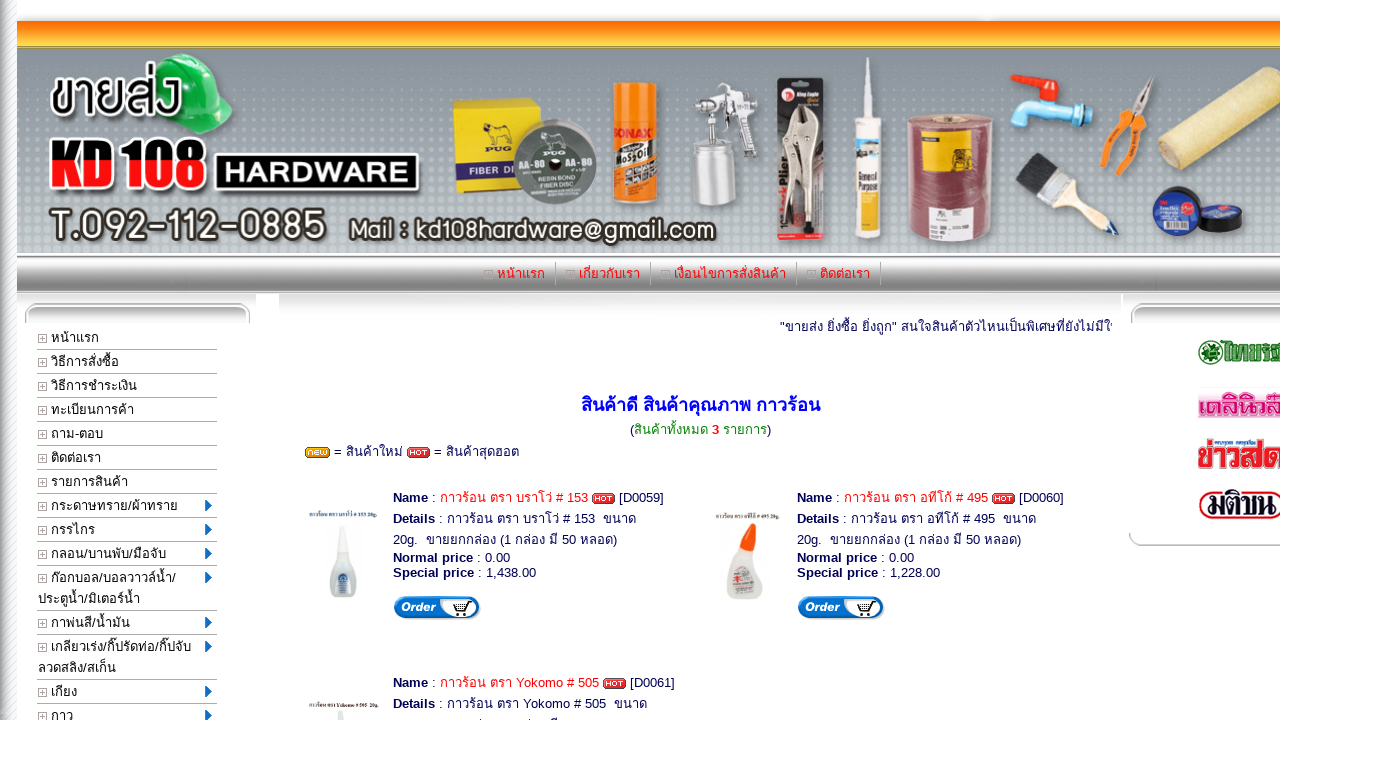

--- FILE ---
content_type: text/html; charset=tis-620
request_url: http://www.kd108hardware.com/modules.php?name=easyShop&file=indexprod&No=88
body_size: 6782
content:
<!DOCTYPE HTML>
 
<html>
<head>
<TITLE>KD108 hardware ขายส่งอุปกรณ์ก่อสร้าง  ราคาถูก  จัดส่งทั่วประเทศ ใส่ชื่อบทความ </TITLE>

<META HTTP-EQUIV="Content-Type" CONTENT="text/html; charset=tis-620">
<META NAME="RESOURCE-TYPE" CONTENT="DOCUMENT">
<META NAME="DISTRIBUTION" CONTENT="GLOBAL">
<META NAME="AUTHOR" CONTENT="www.kd108hardware.com">
<META NAME="COPYRIGHT" CONTENT="Copyright (c) 2006 by Your Name">
<META NAME="KEYWORDS" CONTENT="kd108, kd108hardware.com, ฮาร์ดแวร์, ขายส่ง, ขายส่ง อุปกรณ์ก่อสร้าง ถูก ">
<META NAME="DESCRIPTION" CONTENT="ขายส่งสินค้าฮาร์ดแวร์ เหมาะสำหรับร้านค้า ไซด์งาน ต่างๆ">
<META NAME="ROBOTS" CONTENT="INDEX, FOLLOW">
<META NAME="REVISIT-AFTER" CONTENT="1 DAYS">
<META NAME="RATING" CONTENT="GENERAL">
<link href="/images/favicon.ico" rel="favicon" /><link href="/images/favicon.ico" rel="shortcut icon"><script type="text/javascript" src="js/jquery/jquery-1.7.2.min.js"></script>
<script type="text/javascript" src="js/jquery/jquery.cookie.js"></script>
<script type="text/javascript" src="js/jquery/jquery-ui-1.8.19.min.js"></script>
<script type="text/javascript" src="js/jquery/jquery.validate.js"></script>

<link  href='css/mytheme/mytheme.css' rel='stylesheet' type='text/css'>

<link rel="stylesheet" href="css/validate.css" type="text/css" media="screen" />
<script type="text/javascript" src="js/jquery/tblthemes.js"></script>

<link rel="stylesheet" href="css/slimbox2.css" type="text/css" media="screen" />
<script type="text/javascript" src="js/jquery/slimbox2.js"></script>

<script src='js/menu/jquery.treeview.js' type='text/javascript'></script>
<link rel='stylesheet' href='css/menu/jquery.treeview.css'/>
<script type='text/javascript' src='js/menu/ddsmoothmenu.js'></script>




<style type='text/css'>P {FONT-FAMILY: Microsoft Sans Serif, Microsoft Sans Serif,Verdana,Helvetica;}
TD, TH, .BOD {FONT-FAMILY: Microsoft Sans Serif, Microsoft Sans Serif,Verdana,Helvetica; FONT-SIZE: 13px}
BODY		{FONT-FAMILY: Microsoft Sans Serif, Microsoft Sans Serif,Verdana,Helvetica; FONT-SIZE: 13px;;margin: 0px;}
TBODY		{FONT-FAMILY: Microsoft Sans Serif, Microsoft Sans Serif,Verdana,Helvetica; FONT-SIZE: 13px}
DIV	{FONT-FAMILY: Microsoft Sans Serif, Microsoft Sans Serif,Verdana,Helvetica; FONT-SIZE: 13px}
INPUT		{FONT-FAMILY: Microsoft Sans Serif, Microsoft Sans Serif,Verdana,Helvetica; FONT-SIZE: 13px}
TEXTAREA	{FONT-FAMILY: Microsoft Sans Serif, Microsoft Sans Serif,Verdana,Helvetica; FONT-SIZE: 13px}
body {scrollbar-face-color: #FFFF99;}img{vertical-align:middle}A:hover { color: #810000;}</style>




</head>

<body   bgcolor='#FFFFFF' text="#000056" link="#FF0000" vlink="#560000" alink="#810000";'>
<TABLE cellSpacing=0 cellPadding=0 width=1358 height=883><TBODY><TR><TD vAlign=top><TABLE cellSpacing=0 cellPadding=0 width=17 background=http://server.tht.in/thtimages/template/TGaneral/G2/bgb2.gif height=880><TBODY><TR><TD style="BACKGROUND-IMAGE: url(http://server.tht.in/thtimages/template/TGaneral/G2/business_07-1.png); BACKGROUND-COLOR: transparent; BACKGROUND-REPEAT: repeat-y" vAlign=top><BR></TD></TR></TBODY></TABLE></TD><TD vAlign=top><TABLE cellSpacing=0 cellPadding=0 width="100%"><TBODY><TR><TD height=46 vAlign=bottom><TABLE cellSpacing=0 cellPadding=0 width=1314 height=48><TBODY><TR><TD style="BACKGROUND-IMAGE: url(http://server.tht.in/thtimages/template/TGaneral/G2/business_02.png); BACKGROUND-COLOR: transparent; BACKGROUND-REPEAT: repeat-x; BACKGROUND-POSITION: left bottom; HEIGHT: 46px" height=46 vAlign=bottom><BR></TD></TR></TBODY></TABLE></TD></TR><TR><TD vAlign=top><IMG src="http://kd108hardware.com/images/Head12.jpg" width=1316 height=205></TD></TR><TR><TD vAlign=top><TABLE cellSpacing=0 cellPadding=0 width=1320 height=41><TBODY><TR><TD style="BACKGROUND-IMAGE: url(http://server.tht.in/thtimages/template/TGaneral/G2/business_06.png); BACKGROUND-COLOR: transparent; BACKGROUND-REPEAT: repeat-x; BACKGROUND-POSITION: left bottom; HEIGHT: 39px" bgColor=transparent height=39 vAlign=center align=middle>
<link rel="stylesheet" type="text/css" media="all" href="css/menu/side.php?dty=5&dm=cmenuTOP&mpara=180|a|2|a||a||a|1|a||a||a|images/icon/bullet1.gif|a||a||a|bfbfbf|a||a||a|E4E4E4|a||a|E4E4E4|a|ACACAC|a|13" />
<link rel="stylesheet" type="text/css" media="all" href="css/menu/top.php?dty=5&dm=cmenuTOP&mpara=180|a|2|a||a||a|1|a||a||a|images/icon/bullet1.gif|a||a||a|bfbfbf|a||a||a|E4E4E4|a||a|E4E4E4|a|ACACAC|a|13" />
<script type="text/javascript">ddsmoothmenu.init({mainmenuid: "cmenuTOPh",orientation: 'h',classname: 'dmcmenuTOP',contentsource: "markup"})</script>
<table><tr><td><div  id='cmenuTOPh' class='dmcmenuTOP'><ul><li><A  HREF="index.html" ><IMG SRC="images/icon/bullet1.gif" border=0 align="absMiddle"> หน้าแรก</A></li><li><A  HREF="เกี่ยวกับเรา01.html" ><IMG SRC="images/icon/bullet1.gif" border=0 align="absMiddle"> เกี่ยวกับเรา</A></li><li><A  HREF="วิธีสั่งสินค้า.html" ><IMG SRC="images/icon/bullet1.gif" border=0 align="absMiddle"> เงื่อนไขการสั่งสินค้า</A></li><li><A  HREF="modules.php?name=Autocontact" ><IMG SRC="images/icon/bullet1.gif" border=0 align="absMiddle"> ติดต่อเรา</A></li></ul></div></td></tr></table></TD></TR></TBODY></TABLE></TD></TR><TR><TD vAlign=top align=left><TABLE border=0 cellSpacing=0 cellPadding=0 width=1321 height=385><TBODY><TR><TD vAlign=top width=239><TABLE style="WIDTH: 195px; HEIGHT: 116px" border=0 cellSpacing=0 cellPadding=0 width=195><TBODY><TR><TD height=29 colSpan=3><TABLE border=0 cellSpacing=0 cellPadding=0 width=239><TBODY><TR><TD style="BACKGROUND-IMAGE: url(http://server.tht.in/thtimages/template/TGaneral/G2/business_07.png); BACKGROUND-COLOR: transparent; BACKGROUND-REPEAT: no-repeat; BACKGROUND-POSITION: 50% bottom; HEIGHT: 29px" height=29 colSpan=3><BR></TD></TR></TBODY></TABLE></TD></TR><TR><TD width=17><BR></TD><TD><TABLE border=0 cellSpacing=0 cellPadding=3 width=230 height=25><TBODY><TR><TD align=left>
<link rel="stylesheet" type="text/css" media="all" href="css/menu/side.php?dty=5&dm=cmenu002&mpara=180|a|1|a|left|a||a|1|a|left|a|Tahoma,Microsoft Sans Serif|a|images/icon/bullet1.gif|a|000000|a||a|bfbfbf|a||a||a|E4E4E4|a||a|E4E4E4|a|ACACAC|a|13" />
<link rel="stylesheet" type="text/css" media="all" href="css/menu/top.php?dty=5&dm=cmenu002&mpara=180|a|1|a|left|a||a|1|a|left|a|Tahoma,Microsoft Sans Serif|a|images/icon/bullet1.gif|a|000000|a||a|bfbfbf|a||a||a|E4E4E4|a||a|E4E4E4|a|ACACAC|a|13" />
<script type="text/javascript">ddsmoothmenu.init({mainmenuid: "cmenu002v",orientation: 'v',classname: 'dmcmenu002-v',contentsource: "markup"})</script>
<div id='cmenu002v' class='dmcmenu002-v'><ul><li><A  HREF="index.html" ><IMG SRC="images/icon/bullet1.gif" border=0 align="absMiddle"> หน้าแรก</A></li><li><A  HREF="วิธีสั่งสินค้า.html" ><IMG SRC="images/icon/bullet1.gif" border=0 align="absMiddle"> วิธีการสั่งซื้อ</A></li><li><A  HREF="วิธีชำระเงินหน้าหลัก.html" ><IMG SRC="images/icon/bullet1.gif" border=0 align="absMiddle"> วิธีการชำระเงิน</A></li><li><A  HREF="ทะเบียนการค้า.html" ><IMG SRC="images/icon/bullet1.gif" border=0 align="absMiddle"> ทะเบียนการค้า</A></li><li><A  HREF="modules.php?name=Autofaq" ><IMG SRC="images/icon/bullet1.gif" border=0 align="absMiddle"> ถาม-ตอบ</A></li><li><A  HREF="modules.php?name=Autocontact" ><IMG SRC="images/icon/bullet1.gif" border=0 align="absMiddle"> ติดต่อเรา</A></li><li><A  HREF="" ><IMG SRC="images/icon/bullet1.gif" border=0 align="absMiddle"> รายการสินค้า</A></li><li><A  HREF="" ><IMG SRC="images/icon/bullet1.gif" border=0 align="absMiddle"> กระดาษทราย/ผ้าทราย</A><ul><li><A  HREF="modules.php?name=easyShop&amp;file=indexprod&amp;manquery=&amp;No=1&amp;sortby=qname&amp;sorttype=asc&amp;page=1" ><IMG SRC="images/icon/bullet1.gif" border=0 align="absMiddle"> กระดาษทรายทรงกลม</A></li><li><A  HREF="modules.php?name=easyShop&amp;file=indexprod&amp;No=2" ><IMG SRC="images/icon/bullet1.gif" border=0 align="absMiddle"> กระดาษทรายม้วน</A></li><li><A  HREF="modules.php?name=easyShop&amp;file=indexprod&amp;No=3" ><IMG SRC="images/icon/bullet1.gif" border=0 align="absMiddle"> กระดาษทรายขัดไม้</A></li><li><A  HREF="modules.php?name=easyShop&amp;file=indexprod&amp;manquery=&amp;No=4&amp;sortby=qname&amp;sorttype=asc&amp;page=1" ><IMG SRC="images/icon/bullet1.gif" border=0 align="absMiddle"> กระดาษทรายขัดน้ำ</A></li><li><A  HREF="modules.php?name=easyShop&amp;file=indexprod&amp;manquery=&amp;No=5&amp;sortby=qname&amp;sorttype=asc&amp;page=1" ><IMG SRC="images/icon/bullet1.gif" border=0 align="absMiddle"> กระดาษทรายสบู่</A></li><li><A  HREF="modules.php?name=easyShop&amp;file=indexprod&amp;No=61" ><IMG SRC="images/icon/bullet1.gif" border=0 align="absMiddle"> ผ้าทรายแผ่น/ผ้าทรายม้วน</A></li><li><A  HREF="modules.php?name=easyShop&amp;file=indexprod&amp;No=62" ><IMG SRC="images/icon/bullet1.gif" border=0 align="absMiddle"> ผ้าทรายสายพาน</A></li></ul></li><li><A  HREF="" ><IMG SRC="images/icon/bullet1.gif" border=0 align="absMiddle"> กรรไกร</A><ul><li><A  HREF="modules.php?name=easyShop&amp;file=indexprod&amp;No=66" ><IMG SRC="images/icon/bullet1.gif" border=0 align="absMiddle"> กรรไกรตัดเหล็กเส้น/เหล็กแผ่น</A></li><li><A  HREF="modules.php?name=easyShop&amp;file=indexprod&amp;No=67" ><IMG SRC="images/icon/bullet1.gif" border=0 align="absMiddle"> กรรไกรตัดสังกะสี/ตัดสายเคเบิ้ล</A></li><li><A  HREF="modules.php?name=easyShop&amp;file=indexprod&amp;No=68" ><IMG SRC="images/icon/bullet1.gif" border=0 align="absMiddle"> กรรไกรเอนกประสงค์/ตัดผ้า</A></li><li><A  HREF="modules.php?name=easyShop&amp;file=indexprod&amp;No=69" ><IMG SRC="images/icon/bullet1.gif" border=0 align="absMiddle"> กรรไกรตัดหญ้า/ตัดกิ่ง/กระตุกกิ่ง</A></li><li><A  HREF="modules.php?name=easyShop&amp;file=indexprod&amp;No=70" ><IMG SRC="images/icon/bullet1.gif" border=0 align="absMiddle"> กรรไกรตัดท่อ</A></li></ul></li><li><A  HREF="" ><IMG SRC="images/icon/bullet1.gif" border=0 align="absMiddle"> กลอน/บานพับ/มือจับ</A><ul><li><A  HREF="modules.php?name=easyShop&amp;file=indexprod&amp;No=51" ><IMG SRC="images/icon/bullet1.gif" border=0 align="absMiddle"> กลอน</A></li><li><A  HREF="modules.php?name=easyShop&amp;file=indexprod&amp;No=53" ><IMG SRC="images/icon/bullet1.gif" border=0 align="absMiddle"> ขอสับ/กันชน/สายยู</A></li><li><A  HREF="modules.php?name=easyShop&amp;file=indexprod&amp;No=52" ><IMG SRC="images/icon/bullet1.gif" border=0 align="absMiddle"> บานพับประตู</A></li><li><A  HREF="modules.php?name=easyShop&amp;file=indexprod&amp;No=54" ><IMG SRC="images/icon/bullet1.gif" border=0 align="absMiddle"> มือจับ/มือหมุน</A></li></ul></li><li><A  HREF="" ><IMG SRC="images/icon/bullet1.gif" border=0 align="absMiddle"> ก๊อกบอล/บอลวาวล์น้ำ/ประตูน้ำ/มิเตอร์น้ำ</A><ul><li><A  HREF="modules.php?name=easyShop&amp;file=indexprod&amp;No=6" ><IMG SRC="images/icon/bullet1.gif" border=0 align="absMiddle"> ก๊อกบอล</A></li><li><A  HREF="modules.php?name=easyShop&amp;file=indexprod&amp;No=107" ><IMG SRC="images/icon/bullet1.gif" border=0 align="absMiddle"> ก๊อกทองเหลือง</A></li><li><A  HREF="modules.php?name=easyShop&amp;file=indexprod&amp;No=7" ><IMG SRC="images/icon/bullet1.gif" border=0 align="absMiddle"> บอลวาวล์น้ำทองเหลือง</A></li><li><A  HREF="modules.php?name=easyShop&amp;file=indexprod&amp;No=87" ><IMG SRC="images/icon/bullet1.gif" border=0 align="absMiddle"> บอลวาวล์น้ำ PVC</A></li><li><A  HREF="modules.php?name=easyShop&amp;file=indexprod&amp;No=76" ><IMG SRC="images/icon/bullet1.gif" border=0 align="absMiddle"> ประตูน้ำ</A></li><li><A  HREF="modules.php?name=easyShop&amp;file=indexprod&amp;No=75" ><IMG SRC="images/icon/bullet1.gif" border=0 align="absMiddle"> มิเตอร์น้ำ</A></li></ul></li><li><A  HREF="" ><IMG SRC="images/icon/bullet1.gif" border=0 align="absMiddle"> กาพ่นสี/น้ำมัน</A><ul><li><A  HREF="modules.php?name=easyShop&amp;file=indexprod&amp;No=8" ><IMG SRC="images/icon/bullet1.gif" border=0 align="absMiddle"> กาพ่นสี</A></li><li><A  HREF="modules.php?name=easyShop&amp;file=indexprod&amp;No=9" ><IMG SRC="images/icon/bullet1.gif" border=0 align="absMiddle"> กาพ่นน้ำมัน</A></li></ul></li><li><A  HREF="" ><IMG SRC="images/icon/bullet1.gif" border=0 align="absMiddle"> เกลียวเร่ง/กิ๊ปรัดท่อ/กิ๊ปจับลวดสลิง/สเก็น</A><ul><li><A  HREF="modules.php?name=easyShop&amp;file=indexprod&amp;No=78" ><IMG SRC="images/icon/bullet1.gif" border=0 align="absMiddle"> เกลียวเร่ง</A></li><li><A  HREF="modules.php?name=easyShop&amp;file=indexprod&amp;No=79" ><IMG SRC="images/icon/bullet1.gif" border=0 align="absMiddle"> กิ๊ปรัดท่อ</A></li><li><A  HREF="modules.php?name=easyShop&amp;file=indexprod&amp;No=80" ><IMG SRC="images/icon/bullet1.gif" border=0 align="absMiddle"> กิ๊ปจับลวดสลิง</A></li><li><A  HREF="modules.php?name=easyShop&amp;file=indexprod&amp;No=81" ><IMG SRC="images/icon/bullet1.gif" border=0 align="absMiddle"> สเก็น</A></li></ul></li><li><A  HREF="" ><IMG SRC="images/icon/bullet1.gif" border=0 align="absMiddle"> เกียง</A><ul><li><A  HREF="modules.php?name=easyShop&amp;file=indexprod&amp;No=82" ><IMG SRC="images/icon/bullet1.gif" border=0 align="absMiddle"> เกียงโป้วสี</A></li><li><A  HREF="modules.php?name=easyShop&amp;file=indexprod&amp;No=83" ><IMG SRC="images/icon/bullet1.gif" border=0 align="absMiddle"> เกียงก่ออิฐ/เกียงฉาบ</A></li><li><A  HREF="modules.php?name=easyShop&amp;file=indexprod&amp;No=84" ><IMG SRC="images/icon/bullet1.gif" border=0 align="absMiddle"> เกียงอื่นๆ</A></li></ul></li><li><A  HREF="" ><IMG SRC="images/icon/bullet1.gif" border=0 align="absMiddle"> กาว</A><ul><li><A  HREF="modules.php?name=easyShop&amp;file=indexprod&amp;No=63" ><IMG SRC="images/icon/bullet1.gif" border=0 align="absMiddle"> กาวยาง/กาวลาเท็กซ์</A></li><li><A  HREF="modules.php?name=easyShop&amp;file=indexprod&amp;No=88" ><IMG SRC="images/icon/bullet1.gif" border=0 align="absMiddle"> กาวร้อน</A></li><li><A  HREF="modules.php?name=easyShop&amp;file=indexprod&amp;No=64" ><IMG SRC="images/icon/bullet1.gif" border=0 align="absMiddle"> กาวติดเหล็ก (อีพ๊อกซี่)</A></li><li><A  HREF="modules.php?name=easyShop&amp;file=indexprod&amp;No=65" ><IMG SRC="images/icon/bullet1.gif" border=0 align="absMiddle"> กาวทาท่อประปา</A></li><li><A  HREF="modules.php?name=easyShop&amp;file=indexprod&amp;No=10" ><IMG SRC="images/icon/bullet1.gif" border=0 align="absMiddle"> กาวอื่นๆ</A></li></ul></li><li><A  HREF="" ><IMG SRC="images/icon/bullet1.gif" border=0 align="absMiddle"> ข้อต่อ/เช็ควาวล์/ฟุตวาวล์</A><ul><li><A  HREF="modules.php?name=easyShop&amp;file=indexprod&amp;No=50" ><IMG SRC="images/icon/bullet1.gif" border=0 align="absMiddle"> ข้อต่อ</A></li><li><A  HREF="modules.php?name=easyShop&amp;file=indexprod&amp;No=73" ><IMG SRC="images/icon/bullet1.gif" border=0 align="absMiddle"> เช็ควาวล์</A></li><li><A  HREF="modules.php?name=easyShop&amp;file=indexprod&amp;No=74" ><IMG SRC="images/icon/bullet1.gif" border=0 align="absMiddle"> ฟุตวาล์ว</A></li></ul></li><li><A  HREF="" ><IMG SRC="images/icon/bullet1.gif" border=0 align="absMiddle"> ไขควง/บล็อค/ประแจ</A><ul><li><A  HREF="modules.php?name=easyShop&amp;file=indexprod&amp;No=11" ><IMG SRC="images/icon/bullet1.gif" border=0 align="absMiddle"> ไขควง</A></li><li><A  HREF="modules.php?name=easyShop&amp;file=indexprod&amp;No=101" ><IMG SRC="images/icon/bullet1.gif" border=0 align="absMiddle"> บล็อค</A></li><li><A  HREF="modules.php?name=easyShop&amp;file=indexprod&amp;No=102" ><IMG SRC="images/icon/bullet1.gif" border=0 align="absMiddle"> ประแจ</A></li></ul></li><li><A  HREF="" ><IMG SRC="images/icon/bullet1.gif" border=0 align="absMiddle"> ค้อน</A><ul><li><A  HREF="modules.php?name=easyShop&amp;file=indexprod&amp;No=22" ><IMG SRC="images/icon/bullet1.gif" border=0 align="absMiddle"> ค้อนช่างทอง</A></li><li><A  HREF="modules.php?name=easyShop&amp;file=indexprod&amp;No=23" ><IMG SRC="images/icon/bullet1.gif" border=0 align="absMiddle"> ค้อนหงอน</A></li><li><A  HREF="modules.php?name=easyShop&amp;file=indexprod&amp;No=21" ><IMG SRC="images/icon/bullet1.gif" border=0 align="absMiddle"> ค้อน อื่นๆ</A></li></ul></li><li><A  HREF="" ><IMG SRC="images/icon/bullet1.gif" border=0 align="absMiddle"> คีม</A><ul><li><A  HREF="modules.php?name=easyShop&amp;file=indexprod&amp;No=12" ><IMG SRC="images/icon/bullet1.gif" border=0 align="absMiddle"> คีมต่างๆ</A></li><li><A  HREF="modules.php?name=easyShop&amp;file=indexprod&amp;No=48" ><IMG SRC="images/icon/bullet1.gif" border=0 align="absMiddle"> คีมตัด/คีมปอก</A></li><li><A  HREF="modules.php?name=easyShop&amp;file=indexprod&amp;No=49" ><IMG SRC="images/icon/bullet1.gif" border=0 align="absMiddle"> คีมย้ำรีเวท/คีมย้ำหางปลา</A></li><li><A  HREF="modules.php?name=easyShop&amp;file=indexprod&amp;No=91" ><IMG SRC="images/icon/bullet1.gif" border=0 align="absMiddle"> คีมจับอ๊อก</A></li></ul></li><li><A  HREF="" ><IMG SRC="images/icon/bullet1.gif" border=0 align="absMiddle"> เคมีภัณฑ์</A><ul><li><A  HREF="modules.php?name=easyShop&amp;file=indexprod&amp;No=25" ><IMG SRC="images/icon/bullet1.gif" border=0 align="absMiddle"> น้ำยาเอนกประสงค์</A></li><li><A  HREF="modules.php?name=easyShop&amp;file=indexprod&amp;No=71" ><IMG SRC="images/icon/bullet1.gif" border=0 align="absMiddle"> เคมีภัณฑ์ อื่นๆ</A></li></ul></li><li><A  HREF="" ><IMG SRC="images/icon/bullet1.gif" border=0 align="absMiddle"> ซิลิโคน/แด๊ป/ตะปูกาว</A><ul><li><A  HREF="modules.php?name=easyShop&amp;file=indexprod&amp;No=13" ><IMG SRC="images/icon/bullet1.gif" border=0 align="absMiddle"> ซิลิโคน</A></li><li><A  HREF="modules.php?name=easyShop&amp;file=indexprod&amp;No=31" ><IMG SRC="images/icon/bullet1.gif" border=0 align="absMiddle"> แด๊ป</A></li><li><A  HREF="modules.php?name=easyShop&amp;file=indexprod&amp;No=32" ><IMG SRC="images/icon/bullet1.gif" border=0 align="absMiddle"> ตะปูกาว</A></li></ul></li><li><A  HREF="" ><IMG SRC="images/icon/bullet1.gif" border=0 align="absMiddle"> จารบี/กระบอกอัดจารบี</A><ul><li><A  HREF="modules.php?name=easyShop&amp;file=indexprod&amp;No=94" ><IMG SRC="images/icon/bullet1.gif" border=0 align="absMiddle"> จารบี</A></li><li><A  HREF="modules.php?name=easyShop&amp;file=indexprod&amp;No=95" ><IMG SRC="images/icon/bullet1.gif" border=0 align="absMiddle"> กระบอกอัดจ่ารบี</A></li></ul></li><li><A  HREF="modules.php?name=easyShop&amp;file=indexprod&amp;No=100" ><IMG SRC="images/icon/bullet1.gif" border=0 align="absMiddle"> ดินสอ ชอล์ค พู่กัน</A></li><li><A  HREF="" ><IMG SRC="images/icon/bullet1.gif" border=0 align="absMiddle"> ดอกสว่าน/ดอกขันสกรู</A><ul><li><A  HREF="modules.php?name=easyShop&amp;file=indexprod&amp;No=26" ><IMG SRC="images/icon/bullet1.gif" border=0 align="absMiddle"> ดอกสว่านเจาะเหล็ก</A></li><li><A  HREF="modules.php?name=easyShop&amp;file=indexprod&amp;No=27" ><IMG SRC="images/icon/bullet1.gif" border=0 align="absMiddle"> ดอกสว่านเจาะไม้</A></li><li><A  HREF="modules.php?name=easyShop&amp;file=indexprod&amp;No=28" ><IMG SRC="images/icon/bullet1.gif" border=0 align="absMiddle"> ดอกสว่านเจาะปูน</A></li><li><A  HREF="modules.php?name=easyShop&amp;file=indexprod&amp;No=29" ><IMG SRC="images/icon/bullet1.gif" border=0 align="absMiddle"> ดอกสว่านโรตารี่</A></li><li><A  HREF="modules.php?name=easyShop&amp;file=indexprod&amp;No=103" ><IMG SRC="images/icon/bullet1.gif" border=0 align="absMiddle"> ดอกขันสกรู/บล็อคขันสกรู</A></li><li><A  HREF="modules.php?name=easyShop&amp;file=indexprod&amp;No=30" ><IMG SRC="images/icon/bullet1.gif" border=0 align="absMiddle"> ดอกสว่านอื่นๆ</A></li></ul></li><li><A  HREF="" ><IMG SRC="images/icon/bullet1.gif" border=0 align="absMiddle"> ตะปู/ตะปูยิงรีเวท</A><ul><li><A  HREF="modules.php?name=easyShop&amp;file=indexprod&amp;No=47" ><IMG SRC="images/icon/bullet1.gif" border=0 align="absMiddle"> 	ตะปูคอนกรีด</A></li><li><A  HREF="modules.php?name=easyShop&amp;file=indexprod&amp;No=93" ><IMG SRC="images/icon/bullet1.gif" border=0 align="absMiddle"> ตะปูยิงรีเวท</A></li></ul></li><li><A  HREF="modules.php?name=easyShop&amp;file=indexprod&amp;No=14" ><IMG SRC="images/icon/bullet1.gif" border=0 align="absMiddle"> ถุงมือ</A></li><li><A  HREF="" ><IMG SRC="images/icon/bullet1.gif" border=0 align="absMiddle"> เทป/กระดาษกาว</A><ul><li><A  HREF="modules.php?name=easyShop&amp;file=indexprod&amp;No=85" ><IMG SRC="images/icon/bullet1.gif" border=0 align="absMiddle"> กระดาษกาว</A></li><li><A  HREF="modules.php?name=easyShop&amp;file=indexprod&amp;No=15" ><IMG SRC="images/icon/bullet1.gif" border=0 align="absMiddle"> เทปพันสายไฟ</A></li><li><A  HREF="modules.php?name=easyShop&amp;file=indexprod&amp;No=39" ><IMG SRC="images/icon/bullet1.gif" border=0 align="absMiddle"> เทปพันเกลียว</A></li><li><A  HREF="modules.php?name=easyShop&amp;file=indexprod&amp;No=40" ><IMG SRC="images/icon/bullet1.gif" border=0 align="absMiddle"> เทป อื่นๆ</A></li></ul></li><li><A  HREF="" ><IMG SRC="images/icon/bullet1.gif" border=0 align="absMiddle"> ปุ๊ก</A><ul><li><A  HREF="modules.php?name=easyShop&amp;file=indexprod&amp;No=16" ><IMG SRC="images/icon/bullet1.gif" border=0 align="absMiddle"> ปุ๊กพลาสติก/ปุ๊กยิปซั่ม</A></li><li><A  HREF="modules.php?name=easyShop&amp;file=indexprod&amp;No=46" ><IMG SRC="images/icon/bullet1.gif" border=0 align="absMiddle"> ปุ๊กเหล็ก/ปุ๊กดรอบอิน</A></li></ul></li><li><A  HREF="" ><IMG SRC="images/icon/bullet1.gif" border=0 align="absMiddle"> แปรงทาสี/แปรงทาวานิช/ลูกกลิ้งทาสี</A><ul><li><A  HREF="modules.php?name=easyShop&amp;file=indexprod&amp;No=17" ><IMG SRC="images/icon/bullet1.gif" border=0 align="absMiddle"> แปรงทาสี</A></li><li><A  HREF="modules.php?name=easyShop&amp;file=indexprod&amp;No=44" ><IMG SRC="images/icon/bullet1.gif" border=0 align="absMiddle"> แปรงทาวานิช/แปรงทาแชล็ค</A></li><li><A  HREF="modules.php?name=easyShop&amp;file=indexprod&amp;No=45" ><IMG SRC="images/icon/bullet1.gif" border=0 align="absMiddle"> ลูกกลิ้งทาสี</A></li></ul></li><li><A  HREF="" ><IMG SRC="images/icon/bullet1.gif" border=0 align="absMiddle"> ระดับน้ำ/ตลับเมตร/ลูกดิ่ง/บักเต้า/ฉาก</A><ul><li><A  HREF="modules.php?name=easyShop&amp;file=indexprod&amp;No=89" ><IMG SRC="images/icon/bullet1.gif" border=0 align="absMiddle"> ระดับน้ำ</A></li><li><A  HREF="modules.php?name=easyShop&amp;file=indexprod&amp;No=96" ><IMG SRC="images/icon/bullet1.gif" border=0 align="absMiddle"> ตลับเมตร</A></li><li><A  HREF="modules.php?name=easyShop&amp;file=indexprod&amp;No=97" ><IMG SRC="images/icon/bullet1.gif" border=0 align="absMiddle"> ลูกดิ่ง</A></li><li><A  HREF="modules.php?name=easyShop&amp;file=indexprod&amp;No=98" ><IMG SRC="images/icon/bullet1.gif" border=0 align="absMiddle"> บักเต้า</A></li><li><A  HREF="modules.php?name=easyShop&amp;file=indexprod&amp;No=99" ><IMG SRC="images/icon/bullet1.gif" border=0 align="absMiddle"> ฉาก</A></li></ul></li><li><A  HREF="" ><IMG SRC="images/icon/bullet1.gif" border=0 align="absMiddle"> เลื่อย/ใบเลื่อย/ใบมีดกบ</A><ul><li><A  HREF="modules.php?name=easyShop&amp;file=indexprod&amp;No=55" ><IMG SRC="images/icon/bullet1.gif" border=0 align="absMiddle"> โครงเลื่อย/เลื่อยโค้งตัดกิ่ง</A></li><li><A  HREF="modules.php?name=easyShop&amp;file=indexprod&amp;No=57" ><IMG SRC="images/icon/bullet1.gif" border=0 align="absMiddle"> เลื่อยลันดา/ด้ามเลื่อย</A></li><li><A  HREF="modules.php?name=easyShop&amp;file=indexprod&amp;No=58" ><IMG SRC="images/icon/bullet1.gif" border=0 align="absMiddle"> ใบเลื่อยตัดเหล็ก/ใบเลื่อยคันธนู</A></li><li><A  HREF="modules.php?name=easyShop&amp;file=indexprod&amp;No=59" ><IMG SRC="images/icon/bullet1.gif" border=0 align="absMiddle"> ใบเลื่อยจิ๊กซอ/ใบเลื่อยวงเดือน</A></li><li><A  HREF="modules.php?name=easyShop&amp;file=indexprod&amp;No=60" ><IMG SRC="images/icon/bullet1.gif" border=0 align="absMiddle"> ใบมีดกบ/ใบมีดตัดหญ้า</A></li></ul></li><li><A  HREF="" ><IMG SRC="images/icon/bullet1.gif" border=0 align="absMiddle"> สกัด/ดอกสกัด/สิ่ว</A><ul><li><A  HREF="modules.php?name=easyShop&amp;file=indexprod&amp;No=104" ><IMG SRC="images/icon/bullet1.gif" border=0 align="absMiddle"> 	สกัด</A></li><li><A  HREF="modules.php?name=easyShop&amp;file=indexprod&amp;No=105" ><IMG SRC="images/icon/bullet1.gif" border=0 align="absMiddle"> ดอกสกัด</A></li><li><A  HREF="modules.php?name=easyShop&amp;file=indexprod&amp;No=106" ><IMG SRC="images/icon/bullet1.gif" border=0 align="absMiddle"> สิ่ว</A></li></ul></li><li><A  HREF="modules.php?name=easyShop&amp;file=indexprod&amp;No=18" ><IMG SRC="images/icon/bullet1.gif" border=0 align="absMiddle"> สายเอ็นระดับ</A></li><li><A  HREF="modules.php?name=easyShop&amp;file=indexprod&amp;No=86" ><IMG SRC="images/icon/bullet1.gif" border=0 align="absMiddle"> สายน้ำดี</A></li><li><A  HREF="modules.php?name=easyShop&amp;file=indexprod&amp;No=90" ><IMG SRC="images/icon/bullet1.gif" border=0 align="absMiddle"> สปริงเกอร์</A></li><li><A  HREF="" ><IMG SRC="images/icon/bullet1.gif" border=0 align="absMiddle"> อุปกรณ์ตัด/ขัด/เจียร/ลับ</A><ul><li><A  HREF="modules.php?name=easyShop&amp;file=indexprod&amp;No=42" ><IMG SRC="images/icon/bullet1.gif" border=0 align="absMiddle"> ใบตัด</A></li><li><A  HREF="modules.php?name=easyShop&amp;file=indexprod&amp;No=41" ><IMG SRC="images/icon/bullet1.gif" border=0 align="absMiddle"> ใบขัด/เจียร</A></li><li><A  HREF="modules.php?name=easyShop&amp;file=indexprod&amp;No=43" ><IMG SRC="images/icon/bullet1.gif" border=0 align="absMiddle"> หินลับ/แปรงขัด/สก๊อตไบรต์</A></li></ul></li><li><A  HREF="" ><IMG SRC="images/icon/bullet1.gif" border=0 align="absMiddle"> โฮซอ</A><ul><li><A  HREF="modules.php?name=easyShop&amp;file=indexprod&amp;No=33" ><IMG SRC="images/icon/bullet1.gif" border=0 align="absMiddle"> โฮซอเจาะไม้</A></li><li><A  HREF="modules.php?name=easyShop&amp;file=indexprod&amp;No=38" ><IMG SRC="images/icon/bullet1.gif" border=0 align="absMiddle"> โฮซอเจาะเหล็ก</A></li><li><A  HREF="modules.php?name=easyShop&amp;file=indexprod&amp;No=92" ><IMG SRC="images/icon/bullet1.gif" border=0 align="absMiddle"> โฮซอเจาะปูน</A></li></ul></li><li><A  HREF="modules.php?name=easyShop&amp;file=indexprod&amp;No=24" ><IMG SRC="images/icon/bullet1.gif" border=0 align="absMiddle"> เบ็ดเตล็ด</A></li></ul></div></TD></TR></TBODY></TABLE></TD><TD width=15></TD></TR><TR><TD colSpan=3><IMG src="http://server.tht.in/thtimages/template/TGaneral/G2/business_19.png"></TD></TR><TR><TD vAlign=top><BR></TD><TD vAlign=top><BR></TD><TD vAlign=top><BR></TD></TR><TR><TD vAlign=top><BR></TD><TD vAlign=top></TD><TD vAlign=top><BR></TD></TR><TR><TD vAlign=top><BR></TD><TD vAlign=top align=middle><TABLE cellSpacing=2 cellPadding=2 width="130" border=0>
<TBODY>
<TR>
<TD><IMG src="/images/icon2/Active1.gif" border=0>&nbsp;สถิติวันนี้ </TD>
<TD align=right>1 คน</TD></TR>
<TR>
<TD><IMG src="/images/icon2/Active1.gif" border=0>&nbsp;สถิติเมื่อวาน </TD>
<TD align=right>145 คน</TD></TR>
<TR>
<TD><IMG src="/images/icon2/Active5.gif" border=0>&nbsp;สถิติเดือนนี้ <BR><IMG src="/images/icon2/Active2.gif" border=0>สถิติปีนี้ <BR><IMG src="/images/icon2/Active2.gif" border=0>สถิติทั้งหมด </TD>
<TD align=right>4262 คน<BR>4262 คน<BR>1269175 คน</TD></TR>

<TR>
<TD align=center colspan=2>เริ่มเมื่อ 2014-10-24</TD></TR>
</TBODY></TABLE></TD><TD vAlign=top><BR></TD></TR></TBODY></TABLE><BR></TD><TD vAlign=top><TABLE border=0 cellSpacing=0 cellPadding=0 width=824 height=419><TBODY><TR><TD vAlign=top><IMG src="http://server.tht.in/thtimages/template/TGaneral/G2/business_08.png" width=842 height=22></TD></TR><TR><TD height=40 align=middle><DIV align=center><MARQUEE style="WIDTH: 823px; HEIGHT: 55px" onmouseover=this.stop() onmouseout=this.start() scrollDelay=20><DIV align=left>"ขายส่ง ยิ่งซื้อ ยิ่งถูก" สนใจสินค้าตัวไหนเป็นพิเศษที่ยังไม่มีในรายการ เมลเข้ามาสอบถามได้นะครับ โดยระบุชื่อสินค้า ยี่ห้อที่ต้องการ และจำนวนที่จะสั่ง หลังจากได้รับเมลแล้วทางร้านจะรีบตอบกลับใน 24 ชม. ขอบคุณครับ </DIV></MARQUEE></DIV></TD></TR><TR><TD><style>
.drag-handle{background-color: #A3EEFF;color: #FFFFFF;} </style>
<link rel="stylesheet" href="windowfiles/dhtmlwindow.css" type="text/css" /><script type="text/javascript" src="windowfiles/dhtmlwindow.js"></script><table width='100%' align='center' border='0' cellspacing='8' cellpadding='8'  bgcolor=''><tr><td align='center'><font face="Arial" size="4" color="blue"><b>สินค้าดี สินค้าคุณภาพ กาวร้อน</b></font><br>(<font color="green">สินค้าทั้งหมด<b> <font color="red">3</font></b> รายการ</font>)<br><table width="98%" align="center" border="0" cellspacing="0"><tbody><tr><td valign="top"><img src='images/icon/s_new.gif'> = สินค้าใหม่ <img src='images/icon/s_hot.gif'> = สินค้าสุดฮอต</td></tr></tbody></table><table width='100%' cellspacing='0' cellpadding='0' border=0><tr><td align='center'><font class=tiny> </b></font></td></tr></table>
<TABLE cellSpacing=2 cellPadding=2 width='100%' border=0><TR><FORM action='modules.php?name=easyShop&amp;c_op=add&prodcode=D0059' method='post'  target='mycart'><TD valign='top' align='left'  width='50%'><TABLE style="WIDTH: 100%" cellSpacing=2 cellPadding=5 width="100%" align=center border=0>
<TBODY>
<TR>
<TD>
<TABLE borderColor=#cccccc cellSpacing=0 cellPadding=0 width="5%" border=0>
<TBODY>
<TR>
<TD><a href='javascript:void(0);' onClick="openmypage('2130','1'); return false"><IMG SRC="images/D0059.gif" WIDTH="75" border=0 align="absMiddle"></a></TD></TR></TBODY></TABLE></TD>
<TD vAlign=top width="95%">
<P><STRONG>Name</STRONG> : <a style="text-decoration: none" href="modules.php?name=easyShop&file=view&qc=88&No=2130" class=cartclass>กาวร้อน ตรา บราโว่ # 153</a> <img src='images/icon/s_hot.gif'> [D0059]<BR><STRONG>Details</STRONG> :&nbsp;กาวร้อน ตรา บราโว่ # 153&nbsp;&nbsp;ขนาด 20g.&nbsp;&nbsp;ขายยกกล่อง (1 กล่อง มี 50 หลอด) <BR><STRONG>Normal price</STRONG> : 0.00<BR><STRONG>Special price</STRONG> : 1,438.00<BR><BR><INPUT type=hidden value='yes' name=firmpop> <INPUT type=hidden value="D0059" name=code> <INPUT type=hidden value="กาวร้อน ตรา บราโว่ # 153" name=nameprod><INPUT type=hidden value="1438" name=cost><INPUT type=hidden value="0" name=costnormal> <INPUT type=hidden value="0" name=qsize><INPUT type=hidden value="0" name=qpv><INPUT type=hidden value="/images/D0059.gif" name=qcimages><INPUT type=image  src='images/icon/order2.gif'></P></TD></TR></TBODY></TABLE></TD></FORM><FORM action='modules.php?name=easyShop&amp;c_op=add&prodcode=D0060' method='post'  target='mycart'><TD valign='top' align='left'  width='50%'><TABLE style="WIDTH: 100%" cellSpacing=2 cellPadding=5 width="100%" align=center border=0>
<TBODY>
<TR>
<TD>
<TABLE borderColor=#cccccc cellSpacing=0 cellPadding=0 width="5%" border=0>
<TBODY>
<TR>
<TD><a href='javascript:void(0);' onClick="openmypage('2131','1'); return false"><IMG SRC="images/D0060.gif" WIDTH="75" border=0 align="absMiddle"></a></TD></TR></TBODY></TABLE></TD>
<TD vAlign=top width="95%">
<P><STRONG>Name</STRONG> : <a style="text-decoration: none" href="modules.php?name=easyShop&file=view&qc=88&No=2131" class=cartclass>กาวร้อน ตรา อทีโก้ # 495</a> <img src='images/icon/s_hot.gif'> [D0060]<BR><STRONG>Details</STRONG> :&nbsp;กาวร้อน ตรา อทีโก้ # 495&nbsp;&nbsp;ขนาด 20g.&nbsp;&nbsp;ขายยกกล่อง (1 กล่อง มี 50 หลอด) <BR><STRONG>Normal price</STRONG> : 0.00<BR><STRONG>Special price</STRONG> : 1,228.00<BR><BR><INPUT type=hidden value='yes' name=firmpop> <INPUT type=hidden value="D0060" name=code> <INPUT type=hidden value="กาวร้อน ตรา อทีโก้ # 495" name=nameprod><INPUT type=hidden value="1228" name=cost><INPUT type=hidden value="0" name=costnormal> <INPUT type=hidden value="0" name=qsize><INPUT type=hidden value="0" name=qpv><INPUT type=hidden value="/images/D0060.gif" name=qcimages><INPUT type=image  src='images/icon/order2.gif'></P></TD></TR></TBODY></TABLE></TD></FORM></TR><TR><FORM action='modules.php?name=easyShop&amp;c_op=add&prodcode=D0061' method='post'  target='mycart'><TD valign='top' align='left'  width='50%'><TABLE style="WIDTH: 100%" cellSpacing=2 cellPadding=5 width="100%" align=center border=0>
<TBODY>
<TR>
<TD>
<TABLE borderColor=#cccccc cellSpacing=0 cellPadding=0 width="5%" border=0>
<TBODY>
<TR>
<TD><a href='javascript:void(0);' onClick="openmypage('2132','1'); return false"><IMG SRC="images/D0061.gif" WIDTH="75" border=0 align="absMiddle"></a></TD></TR></TBODY></TABLE></TD>
<TD vAlign=top width="95%">
<P><STRONG>Name</STRONG> : <a style="text-decoration: none" href="modules.php?name=easyShop&file=view&qc=88&No=2132" class=cartclass>กาวร้อน ตรา Yokomo # 505</a> <img src='images/icon/s_hot.gif'> [D0061]<BR><STRONG>Details</STRONG> :&nbsp;กาวร้อน ตรา Yokomo # 505&nbsp;&nbsp;ขนาด 20g.&nbsp;&nbsp;ขายยกกล่อง (1 กล่อง มี 50 หลอด) <BR><STRONG>Normal price</STRONG> : 0.00<BR><STRONG>Special price</STRONG> : 672.00<BR><BR><INPUT type=hidden value='yes' name=firmpop> <INPUT type=hidden value="D0061" name=code> <INPUT type=hidden value="กาวร้อน ตรา Yokomo # 505" name=nameprod><INPUT type=hidden value="672" name=cost><INPUT type=hidden value="0" name=costnormal> <INPUT type=hidden value="0" name=qsize><INPUT type=hidden value="0" name=qpv><INPUT type=hidden value="/images/D0061.gif" name=qcimages><INPUT type=image  src='images/icon/order2.gif'></P></TD></TR></TBODY></TABLE></TD></FORM></TABLE><div id="divlistfile" style="display:none;visibility: visible" ><IFRAME name='mycart'  style='WIDTH: 0 HEIGHT: 0px' marginWidth='0' marginHeight='0' src='' frameBorder='0' type='frame'></IFRAME></div></td></tr></table></TD></TR><TR><TD><DIV align=center><BR></DIV><TABLE border=0 cellSpacing=0 cellPadding=0 width="100%"><TBODY><TR><TD vAlign=top rowSpan=4 width=30><BR></TD><TD vAlign=top rowSpan=4><TABLE border=0 cellSpacing=0 cellPadding=0 width=733 height=251><TBODY><TR><TD height=40></TD></TR><TR><TD><TABLE border=0 cellSpacing=0 cellPadding=0 width=749 height=207><TBODY><TR><TD><TABLE border=0 cellSpacing=0 cellPadding=0 width="100%"><TBODY><TR><TD height=33><P align=center><B>กระดาษทรายทรงกลม</B> </P></TD></TR><TR><TD><P align=center><A href="modules.php?name=easyShop&amp;file=indexprod&amp;manquery=&amp;No=1&amp;sortby=qname&amp;sorttype=asc&amp;page=1" target=_blank><IMG src="http://kd108hardware.com/images/display1.jpg"></A></P></TD></TR><TR><TD height=27><P align=center><BR><A href="modules.php?name=easyShop&amp;file=indexprod&amp;manquery=&amp;No=1&amp;sortby=qname&amp;sorttype=asc&amp;page=1" target=_blank><IMG src="http://server.tht.in/thtimages/icon/buyif.gif" width=75 height=23></A></P></TD></TR></TBODY></TABLE></TD><TD><TABLE border=0 cellSpacing=0 cellPadding=0 width="100%"><TBODY><TR><TD height=33><P align=center><B>ก๊อกน้ำ</B> </P></TD></TR><TR><TD><P align=center><A href="modules.php?name=easyShop&amp;file=indexprod&amp;No=6"><IMG src="http://kd108hardware.com/images/display2.jpg"></A></P></TD></TR><TR><TD height=27><P align=center><BR><A href="modules.php?name=easyShop&amp;file=indexprod&amp;No=6"><IMG src="http://server.tht.in/thtimages/icon/buyif.gif" width=75 height=23></A></P></TD></TR></TBODY></TABLE></TD><TD><TABLE border=0 cellSpacing=0 cellPadding=0 width="100%"><TBODY><TR><TD height=33><P align=center><B>บอลวาล์ว</B> <B>PVC</B><BR></P></TD></TR><TR><TD><P align=center><A href="modules.php?name=easyShop&amp;file=indexprod&amp;No=7"><IMG src="http://kd108hardware.com/images/display3.jpg"></A></P></TD></TR><TR><TD height=27><P align=center><BR><A href="modules.php?name=easyShop&amp;file=indexprod&amp;No=7"><IMG src="http://server.tht.in/thtimages/icon/buyif.gif" width=75 height=23></A></P></TD></TR></TBODY></TABLE></TD><TD><TABLE border=0 cellSpacing=0 cellPadding=0 width="100%"><TBODY><TR><TD height=33><P align=center><B>กระดาษทรายม้วน</B></P></TD></TR><TR><TD><P align=center><A href="modules.php?name=easyShop&amp;file=indexprod&amp;No=2" target=_blank><IMG src="http://kd108hardware.com/images/display4.jpg"></A></P></TD></TR><TR><TD height=27><P align=center><BR><A href="modules.php?name=easyShop&amp;file=indexprod&amp;No=2" target=_blank><IMG src="http://server.tht.in/thtimages/icon/buyif.gif" width=75 height=23></A></P></TD></TR></TBODY></TABLE></TD></TR></TBODY></TABLE></TD></TR></TBODY></TABLE></TD><TD vAlign=top><BR></TD><TD vAlign=top rowSpan=4 width=10><BR></TD></TR><TR></TR><TR></TR><TR></TR></TBODY></TABLE></TD></TR></TBODY></TABLE></TD><TD vAlign=top width=239><TABLE border=0 cellSpacing=0 cellPadding=0 width=239><TBODY><TR><TD height=29 colSpan=2><TABLE border=0 cellSpacing=0 cellPadding=0 width=242 height=24><TBODY><TR><TD style="BACKGROUND-IMAGE: url(http://server.tht.in/thtimages/template/TGaneral/G2/business_07.png); BACKGROUND-COLOR: transparent; BACKGROUND-REPEAT: no-repeat; BACKGROUND-POSITION: 50% bottom; HEIGHT: 29px" height=29 colSpan=3><BR></TD></TR></TBODY></TABLE></TD></TR><TR><TD width=17></TD><TD><TABLE border=0 cellSpacing=0 cellPadding=3 width=207><TBODY><TR><TD align=middle><TABLE cellSpacing=0 cellPadding='10px' width='10%' border=0 bgcolor=''  background=''><TR><TD valign=top align=center><A HREF='http://www.thairath.co.th/' target=_blank><IMG SRC='images/dream/thairat.gif' BORDER='0'></A>
</TD></TR><TR><TD valign=top align=center><A HREF='http://www.dailynews.co.th/' target=_blank><IMG SRC='images/dream/dlinew.gif' BORDER='0'></A>
</TD></TR><TR><TD valign=top align=center><A HREF='http://www.matichon.co.th/khaosod/' target=_blank><IMG SRC='images/dream/kawsod.gif' BORDER='0'></A>
</TD></TR><TR><TD valign=top align=center><A HREF='http://www.matichon.co.th/matichon/' target=_blank><IMG SRC='images/dream/matichon.gif' BORDER='0'></A>
</TD></TR></TABLE></TD></TR></TBODY></TABLE></TD></TR><TR><TD colSpan=2><IMG src="http://server.tht.in/thtimages/template/TGaneral/G2/business_19.png"></TD></TR></TBODY></TABLE><DIV align=center>&nbsp;</DIV></TD></TR><TR><TD vAlign=top><BR></TD><TD vAlign=top align=middle><P><FONT color=#002060><FONT style="BACKGROUND-COLOR: #ffffff"><FONT size=7>&nbsp;<B><FONT face=AngsanaUPC>KD108HARDWARE</FONT></B></FONT></FONT></FONT></P><P><B><FONT style="BACKGROUND-COLOR: #ffffff" color=#002060 size=5 face=AngsanaUPC>ที่อยู่&nbsp;301&nbsp; ซอยลาดพร้าว 109 (สหบัญชี)&nbsp; แขวงคลองจั่น&nbsp; เขตบางกะปิ&nbsp; กรุงเทพมหานคร</FONT></B></P><P><B><FONT style="BACKGROUND-COLOR: #ffffff" color=#002060 size=5 face=AngsanaUPC>โทร. 092-1120885&nbsp; Line ID 524493</FONT></B></P><P><B><FONT face=AngsanaUPC><FONT size=5><FONT color=#002060>EMAIL: <FONT style="BACKGROUND-COLOR: #ffffff"><A href="mailto:KD108HARDWARE@GMAIL.COM">KD108HARDWARE@GMAIL.COM</A></FONT></FONT></FONT></FONT></B></P></TD><TD vAlign=top><BR></TD></TR></TBODY></TABLE></TD></TR><TR><TD><TABLE style="WIDTH: 1053px; HEIGHT: 128px" cellSpacing=0 cellPadding=0 width=1053 height=128><TBODY><TR><TD style="BACKGROUND-IMAGE: url(http://server.tht.in/thtimages/template/TGaneral/G2/business_30-5.png); BACKGROUND-COLOR: transparent; BACKGROUND-REPEAT: repeat-x; BACKGROUND-POSITION: left bottom"><BR></TD></TR><TR><TD vAlign=top><TABLE border=0 cellSpacing=0 cellPadding=10 width=1318 height=112><TBODY><TR><TD style="BACKGROUND-IMAGE: url(http://server.tht.in/thtimages/template/TGaneral/G2/business_29-2.png); BACKGROUND-COLOR: transparent; WIDTH: 210px; BACKGROUND-REPEAT: no-repeat; HEIGHT: 110px" height=110 width=210><P align=left><FONT color=#5c636e>Designed by </FONT><FONT color=#5c636e>freektemplates.com</FONT></P></TD><TD style="BACKGROUND-IMAGE: url(http://server.tht.in/thtimages/template/TGaneral/G2/business_n29-3.png); BACKGROUND-COLOR: transparent; BACKGROUND-REPEAT: repeat-x; HEIGHT: 110px" height=110><BR></TD></TR></TBODY></TABLE></TD></TR></TBODY></TABLE></TD></TR></TBODY></TABLE></TD><TD vAlign=top><TABLE cellSpacing=0 cellPadding=0 width=15 background=http://server.tht.in/thtimages/template/TGaneral/G2/bgb2.gif height=882><TBODY><TR><TD style="BACKGROUND-IMAGE: url(http://server.tht.in/thtimages/template/TGaneral/G2/business_07-1.png); BACKGROUND-COLOR: transparent; BACKGROUND-REPEAT: repeat-y" vAlign=top><BR></TD></TR></TBODY></TABLE></TD></TR></TBODY></TABLE>


<script language="JavaScript">
function check()
{
      var v1 = document.SearchForm.manquery.value;
        if ( v1.length==0)
           {
           alert("ข้อมูลไม่สมบูรณ์");
           document.SearchForm.manquery.focus();
           return false;
           }
		 else
           return true;
}

function openmypage(strurl){ 
ajaxwin=dhtmlwindow.open("ajaxbox","ajax", "modules.php?name=easyShop&file=view&qc=88&pop=y&No="+strurl, "สินค้าดี สินค้าคุณภาพ", "width=400px,height=350px,left=20px,top=20px,resize=1,scrolling=1")
ajaxwin.onclose=function(){return true;}
}


function newprod(cno){ 
ajaxwin=dhtmlwindow.open("ajaxbox","iframe", "modules.php?name=easyShop&file=newprod&No="+cno+"&pop=y", "New product", "width=700px,height=700px,left=300px,top=100px,resize=1,scrolling=1")
ajaxwin.onclose=function(){return true;}
}

function editprod(prodno,pageno){ 
ajaxwin=dhtmlwindow.open("ajaxbox","iframe", "modules.php?name=easyShop&file=newprod&idcart="+prodno+"&npage="+pageno+"&pop=y","Edit product", "width=700px,height=700px,left=300px,top=100px,resize=1,scrolling=1")
ajaxwin.onclose=function(){return true;}
}


function MM_jumpMenu(fdata)
{
window.location ='modules.php?name=easyShop&file=indexprod&No=88&cname=กาวร้อน&sby='+fdata.value+'&manquery='+SortForm.manquery.value+'&stype='+SortForm.stype.value;
}

function MM_jumpsort(fdata2)
{
window.location ='modules.php?name=easyShop&file=indexprod&No=88&cname=กาวร้อน&sby='+SortForm.sby.value+'&manquery='+SortForm.manquery.value+'&stype='+fdata2.value;
}

</script>
 

--- FILE ---
content_type: text/css;charset=UTF-8
request_url: http://www.kd108hardware.com/css/menu/side.php?dty=5&dm=cmenuTOP&mpara=180|a|2|a||a||a|1|a||a||a|images/icon/bullet1.gif|a||a||a|bfbfbf|a||a||a|E4E4E4|a||a|E4E4E4|a|ACACAC|a|13
body_size: 530
content:
.dmcmenuTOP-v ul{
margin: 0;
padding: 0;
width: 180px; /* Main Menu Item widths */
list-style-type: none;
font: 13px  Microsoft Sans Serif,Helvetica;
overflow: visible;
}
 
.dmcmenuTOP-v ul li{
position: relative;
}

/* Top level menu links style */
.dmcmenuTOP-v ul li a{
display: block;
padding: 6px;
text-decoration: none;
padding: 2px;
border-bottom:1px solid #ACACAC;
text-align: ;
}

.dmcmenuTOP-v ul li a:link, .dmcmenuTOP-v ul li a:visited, .dmcmenuTOP-v ul li a:active{
background: ; /*background of menu items (default state)*/
color: ;
background-image: url('//');background-repeat: repeat-x;
}


.dmcmenuTOP-v ul li a:hover{
background: #E4E4E4; /*background of menu items during onmouseover (hover state)*/
background-image: url('//');background-repeat: repeat-x;
color: ;
}

/*Sub level menu items */
.dmcmenuTOP-v ul li ul{
position: absolute;
width: 180px; /*Sub Menu Items width */
top: 0;
font-weight: normal;
visibility: hidden;
background: #bfbfbf; /*background of menu items (default state)*/
}

 
/* Holly Hack for IE \*/
* html .dmcmenuTOP-v ul li { float: left; height: 1%; }
* html .dmcmenuTOP-v ul li a { height: 1%; }
/* End */

--- FILE ---
content_type: text/css;charset=UTF-8
request_url: http://www.kd108hardware.com/css/menu/top.php?dty=5&dm=cmenuTOP&mpara=180|a|2|a||a||a|1|a||a||a|images/icon/bullet1.gif|a||a||a|bfbfbf|a||a||a|E4E4E4|a||a|E4E4E4|a|ACACAC|a|13
body_size: 871
content:
.dmcmenuTOP{
font: 13px  Microsoft Sans Serif,Helvetica;
width: 100%;
}

.dmcmenuTOP ul{
z-index:100;
margin: 0;
padding: 0;
list-style-type: none;
}

/*Top level list items*/
.dmcmenuTOP ul li{
position: relative;
display: inline;
float: left;
text-align: ;
}

/*Top level menu link items style*/
.dmcmenuTOP ul li a{
display: block;
background: ; /*background of menu items (default state)*/
background-image: url(//'');background-repeat: repeat-x;
color: ;
padding: 1px 10px;
border-right: 1px solid #ACACAC;
text-decoration: none;
width: }

* html .dmcmenuTOP ul li a{ /*IE6 hack to get sub menu links to behave correctly*/
display: inline-block;
}

.dmcmenuTOP ul li a:link, .dmcmenuTOP ul li a:visited{
color: ;
}

.dmcmenuTOP ul li a:hover{
background: #E4E4E4;
color: ;
background-image: url('//');background-repeat: repeat-x;
}
	
/*1st sub level menu*/
.dmcmenuTOP ul li ul{
position: absolute;
left: 0;
display: none; /*collapse all sub menus to begin with*/
visibility: hidden;
}

/*Sub level menu list items (undo style from Top level List Items)*/
.dmcmenuTOP ul li ul li{
display: list-item;
float: none;
}

/*All subsequent sub menu levels vertical offset after 1st level sub menu */
.dmcmenuTOP ul li ul li ul{
top: 0;
}

/* Sub level menu links style */
.dmcmenuTOP ul li ul li a{
font: normal 13px ,Microsoft Sans Serif,Helvetica;
width: 180px; /*width of sub menus*/
padding: 5px;
margin: 0;
border-top-width: 0;
border-right: none;
border-bottom:1px solid #ACACAC;
background: #bfbfbf;
background-image: url('//');background-repeat: repeat-x;
}

/* Holly Hack for IE \*/
* html .dmcmenuTOP{height: 1%;} /*Holly Hack for IE7 and below*/


/* ######### CSS classes applied to down and right arrow images  ######### */

.downarrowclass{
position: absolute;
top: 12px;
right: 7px;
}

.rightarrowclass{
position: absolute;
top: 6px;
right: 5px;
}

/* ######### CSS for shadow added to sub menus  ######### */

.ddshadow{ /*shadow for NON CSS3 capable browsers*/
position: absolute;
left: 0;
top: 0;
width: 0;
height: 0;
background: silver;
}

.toplevelshadow{ /*shadow opacity for NON CSS3 capable browsers. Doesn't work in IE*/
opacity: 0.8;
}

--- FILE ---
content_type: text/css;charset=UTF-8
request_url: http://www.kd108hardware.com/css/menu/side.php?dty=5&dm=cmenu002&mpara=180|a|1|a|left|a||a|1|a|left|a|Tahoma,Microsoft%20Sans%20Serif|a|images/icon/bullet1.gif|a|000000|a||a|bfbfbf|a||a||a|E4E4E4|a||a|E4E4E4|a|ACACAC|a|13
body_size: 540
content:
.dmcmenu002-v ul{
margin: 0;
padding: 0;
width: 180px; /* Main Menu Item widths */
list-style-type: none;
font: 13px Tahoma,Microsoft Sans Serif, Microsoft Sans Serif,Helvetica;
overflow: visible;
}
 
.dmcmenu002-v ul li{
position: relative;
}

/* Top level menu links style */
.dmcmenu002-v ul li a{
display: block;
padding: 6px;
text-decoration: none;
padding: 1px;
border-bottom:1px solid #ACACAC;
text-align: ;
}

.dmcmenu002-v ul li a:link, .dmcmenu002-v ul li a:visited, .dmcmenu002-v ul li a:active{
background: ; /*background of menu items (default state)*/
color: #000000;
background-image: url('//');background-repeat: repeat-x;
}


.dmcmenu002-v ul li a:hover{
background: #E4E4E4; /*background of menu items during onmouseover (hover state)*/
background-image: url('//');background-repeat: repeat-x;
color: ;
}

/*Sub level menu items */
.dmcmenu002-v ul li ul{
position: absolute;
width: 180px; /*Sub Menu Items width */
top: 0;
font-weight: normal;
visibility: hidden;
background: #bfbfbf; /*background of menu items (default state)*/
}

 
/* Holly Hack for IE \*/
* html .dmcmenu002-v ul li { float: left; height: 1%; }
* html .dmcmenu002-v ul li a { height: 1%; }
/* End */

--- FILE ---
content_type: text/css;charset=UTF-8
request_url: http://www.kd108hardware.com/css/menu/top.php?dty=5&dm=cmenu002&mpara=180|a|1|a|left|a||a|1|a|left|a|Tahoma,Microsoft%20Sans%20Serif|a|images/icon/bullet1.gif|a|000000|a||a|bfbfbf|a||a||a|E4E4E4|a||a|E4E4E4|a|ACACAC|a|13
body_size: 885
content:
.dmcmenu002{
font: 13px Tahoma,Microsoft Sans Serif, Microsoft Sans Serif,Helvetica;
width: 100%;
}

.dmcmenu002 ul{
z-index:100;
margin: 0;
padding: 0;
list-style-type: none;
}

/*Top level list items*/
.dmcmenu002 ul li{
position: relative;
display: inline;
float: left;
text-align: left;
}

/*Top level menu link items style*/
.dmcmenu002 ul li a{
display: block;
background: ; /*background of menu items (default state)*/
background-image: url(//'');background-repeat: repeat-x;
color: #000000;
padding: 1px 10px;
border-right: 1px solid #ACACAC;
text-decoration: none;
width: }

* html .dmcmenu002 ul li a{ /*IE6 hack to get sub menu links to behave correctly*/
display: inline-block;
}

.dmcmenu002 ul li a:link, .dmcmenu002 ul li a:visited{
color: #000000;
}

.dmcmenu002 ul li a:hover{
background: #E4E4E4;
color: ;
background-image: url('//');background-repeat: repeat-x;
}
	
/*1st sub level menu*/
.dmcmenu002 ul li ul{
position: absolute;
left: 0;
display: none; /*collapse all sub menus to begin with*/
visibility: hidden;
}

/*Sub level menu list items (undo style from Top level List Items)*/
.dmcmenu002 ul li ul li{
display: list-item;
float: none;
}

/*All subsequent sub menu levels vertical offset after 1st level sub menu */
.dmcmenu002 ul li ul li ul{
top: 0;
}

/* Sub level menu links style */
.dmcmenu002 ul li ul li a{
font: normal 13px Tahoma,Microsoft Sans Serif,,Microsoft Sans Serif,Helvetica;
width: 180px; /*width of sub menus*/
padding: 5px;
margin: 0;
border-top-width: 0;
border-right: none;
border-bottom:1px solid #ACACAC;
background: #bfbfbf;
background-image: url('//');background-repeat: repeat-x;
}

/* Holly Hack for IE \*/
* html .dmcmenu002{height: 1%;} /*Holly Hack for IE7 and below*/


/* ######### CSS classes applied to down and right arrow images  ######### */

.downarrowclass{
position: absolute;
top: 12px;
right: 7px;
}

.rightarrowclass{
position: absolute;
top: 6px;
right: 5px;
}

/* ######### CSS for shadow added to sub menus  ######### */

.ddshadow{ /*shadow for NON CSS3 capable browsers*/
position: absolute;
left: 0;
top: 0;
width: 0;
height: 0;
background: silver;
}

.toplevelshadow{ /*shadow opacity for NON CSS3 capable browsers. Doesn't work in IE*/
opacity: 0.8;
}

--- FILE ---
content_type: application/javascript; charset=utf-8
request_url: http://www.kd108hardware.com/windowfiles/dhtmlwindow.js
body_size: 5816
content:
// -------------------------------------------------------------------
// DHTML Window Widget- By Dynamic Drive, available at: http://www.dynamicdrive.com
// v1.0: Script created Feb 15th, 07'
// v1.01: Feb 21th, 07' (see changelog.txt)
// v1.02: March 26th, 07' (see changelog.txt)
// v1.03: May 5th, 07' (see changelog.txt)
// v1.1:  Oct 29th, 07' (see changelog.txt)
// -------------------------------------------------------------------

var dhtmlwindow={
imagefiles:['windowfiles/min.gif', 'windowfiles/close.gif', 'windowfiles/restore.gif', 'windowfiles/resize.gif'], //Path to 4 images used by script, in that order
ajaxbustcache: true, //Bust caching when fetching a file via Ajax?
ajaxloadinghtml: '<b>Loading Page. Please wait...</b>', //HTML to show while window fetches Ajax Content?

minimizeorder: 0,
zIndexvalue:100,
tobjects: [], //object to contain references to dhtml window divs, for cleanup purposes
lastactivet: {}, //reference to last active DHTML window

init:function(t){
	var domwindow=document.createElement("div") //create dhtml window div
	domwindow.id=t
	domwindow.className="dhtmlwindow"
	var domwindowdata=''
	domwindowdata='<div class="drag-handle">'
	domwindowdata+='DHTML Window <div class="drag-controls"><img src="'+this.imagefiles[0]+'" title="Minimize" /><img src="'+this.imagefiles[1]+'" title="Close" /></div>'
	domwindowdata+='</div>'
	domwindowdata+='<div class="drag-contentarea"></div>'
	domwindowdata+='<div class="drag-statusarea"><div class="drag-resizearea" style="background: transparent url('+this.imagefiles[3]+') top right no-repeat;">&nbsp;</div></div>'
	domwindowdata+='</div>'
	domwindow.innerHTML=domwindowdata
	document.getElementById("dhtmlwindowholder").appendChild(domwindow)
	//this.zIndexvalue=(this.zIndexvalue)? this.zIndexvalue+1 : 100 //z-index value for DHTML window: starts at 0, increments whenever a window has focus
	var t=document.getElementById(t)
	var divs=t.getElementsByTagName("div")
	for (var i=0; i<divs.length; i++){ //go through divs inside dhtml window and extract all those with class="drag-" prefix
		if (/drag-/.test(divs[i].className))
			t[divs[i].className.replace(/drag-/, "")]=divs[i] //take out the "drag-" prefix for shorter access by name
	}
	//t.style.zIndex=this.zIndexvalue //set z-index of this dhtml window
	t.handle._parent=t //store back reference to dhtml window
	t.resizearea._parent=t //same
	t.controls._parent=t //same
	t.onclose=function(){return true} //custom event handler "onclose"
	t.onmousedown=function(){dhtmlwindow.setfocus(this)} //Increase z-index of window when focus is on it
	t.handle.onmousedown=dhtmlwindow.setupdrag //set up drag behavior when mouse down on handle div
	t.resizearea.onmousedown=dhtmlwindow.setupdrag //set up drag behavior when mouse down on resize div
	t.controls.onclick=dhtmlwindow.enablecontrols
	t.show=function(){dhtmlwindow.show(this)} //public function for showing dhtml window
	t.hide=function(){dhtmlwindow.hide(this)} //public function for hiding dhtml window
	t.close=function(){dhtmlwindow.close(this)} //public function for closing dhtml window (also empties DHTML window content)
	t.setSize=function(w, h){dhtmlwindow.setSize(this, w, h)} //public function for setting window dimensions
	t.moveTo=function(x, y){dhtmlwindow.moveTo(this, x, y)} //public function for moving dhtml window (relative to viewpoint)
	t.isResize=function(bol){dhtmlwindow.isResize(this, bol)} //public function for specifying if window is resizable
	t.isScrolling=function(bol){dhtmlwindow.isScrolling(this, bol)} //public function for specifying if window content contains scrollbars
	t.load=function(contenttype, contentsource, title){dhtmlwindow.load(this, contenttype, contentsource, title)} //public function for loading content into window
	this.tobjects[this.tobjects.length]=t
	return t //return reference to dhtml window div
},

open:function(t, contenttype, contentsource, title, attr, recalonload){
	var d=dhtmlwindow //reference dhtml window object
	function getValue(Name){
		var config=new RegExp(Name+"=([^,]+)", "i") //get name/value config pair (ie: width=400px,)
		return (config.test(attr))? parseInt(RegExp.$1) : 0 //return value portion (int), or 0 (false) if none found
	}
	if (document.getElementById(t)==null) //if window doesn't exist yet, create it
		t=this.init(t) //return reference to dhtml window div
	else
		t=document.getElementById(t)
	this.setfocus(t)
	t.setSize(getValue(("width")), (getValue("height"))) //Set dimensions of window
	var xpos=getValue("center")? "middle" : getValue("left") //Get x coord of window
	var ypos=getValue("center")? "middle" : getValue("top") //Get y coord of window
	//t.moveTo(xpos, ypos) //Position window
	if (typeof recalonload!="undefined" && recalonload=="recal" && this.scroll_top==0){ //reposition window when page fully loads with updated window viewpoints?
		if (window.attachEvent && !window.opera) //In IE, add another 400 milisecs on page load (viewpoint properties may return 0 b4 then)
			this.addEvent(window, function(){setTimeout(function(){t.moveTo(xpos, ypos)}, 400)}, "load")
		else
			this.addEvent(window, function(){t.moveTo(xpos, ypos)}, "load")
	}
	t.isResize(getValue("resize")) //Set whether window is resizable
	t.isScrolling(getValue("scrolling")) //Set whether window should contain scrollbars
	t.style.visibility="visible"
	t.style.display="block"
	t.contentarea.style.display="block"
	t.moveTo(xpos, ypos) //Position window
	t.load(contenttype, contentsource, title)
	if (t.state=="minimized" && t.controls.firstChild.title=="Restore"){ //If window exists and is currently minimized?
		t.controls.firstChild.setAttribute("src", dhtmlwindow.imagefiles[0]) //Change "restore" icon within window interface to "minimize" icon
		t.controls.firstChild.setAttribute("title", "Minimize")
		t.state="fullview" //indicate the state of the window as being "fullview"
	}
	return t
},

setSize:function(t, w, h){ //set window size (min is 150px wide by 100px tall)
	t.style.width=Math.max(parseInt(w), 150)+"px"
	t.contentarea.style.height=Math.max(parseInt(h), 100)+"px"
},

moveTo:function(t, x, y){ //move window. Position includes current viewpoint of document
	this.getviewpoint() //Get current viewpoint numbers
	t.style.left=(x=="middle")? this.scroll_left+(this.docwidth-t.offsetWidth)/2+"px" : this.scroll_left+parseInt(x)+"px"
	t.style.top=(y=="middle")? this.scroll_top+(this.docheight-t.offsetHeight)/2+"px" : this.scroll_top+parseInt(y)+"px"
},

isResize:function(t, bol){ //show or hide resize inteface (part of the status bar)
	t.statusarea.style.display=(bol)? "block" : "none"
	t.resizeBool=(bol)? 1 : 0
},

isScrolling:function(t, bol){ //set whether loaded content contains scrollbars
	t.contentarea.style.overflow=(bol)? "auto" : "hidden"
},

load:function(t, contenttype, contentsource, title){ //loads content into window plus set its title (3 content types: "inline", "iframe", or "ajax")
	if (t.isClosed){
		alert("DHTML Window has been closed, so no window to load contents into. Open/Create the window again.")
		return
	}
	var contenttype=contenttype.toLowerCase() //convert string to lower case
	if (typeof title!="undefined")
		t.handle.firstChild.nodeValue=title
	if (contenttype=="inline")
		t.contentarea.innerHTML=contentsource
	else if (contenttype=="div"){
		var inlinedivref=document.getElementById(contentsource)
		t.contentarea.innerHTML=(inlinedivref.defaultHTML || inlinedivref.innerHTML) //Populate window with contents of inline div on page
		if (!inlinedivref.defaultHTML)
			inlinedivref.defaultHTML=inlinedivref.innerHTML //save HTML within inline DIV
		inlinedivref.innerHTML="" //then, remove HTML within inline DIV (to prevent duplicate IDs, NAME attributes etc in contents of DHTML window
		inlinedivref.style.display="none" //hide that div
	}
	else if (contenttype=="iframe"){
		t.contentarea.style.overflow="hidden" //disable window scrollbars, as iframe already contains scrollbars
		if (!t.contentarea.firstChild || t.contentarea.firstChild.tagName!="IFRAME") //If iframe tag doesn't exist already, create it first
			t.contentarea.innerHTML='<iframe src="" style="margin:0; padding:0; width:100%; height: 100%" name="_iframe-'+t.id+'"></iframe>'
		window.frames["_iframe-"+t.id].location.replace(contentsource) //set location of iframe window to specified URL
		}
	else if (contenttype=="ajax"){
		this.ajax_connect(contentsource, t) //populate window with external contents fetched via Ajax
	}
	t.contentarea.datatype=contenttype //store contenttype of current window for future reference
},

setupdrag:function(e){
	var d=dhtmlwindow //reference dhtml window object
	var t=this._parent //reference dhtml window div
	d.etarget=this //remember div mouse is currently held down on ("handle" or "resize" div)
	var e=window.event || e
	d.initmousex=e.clientX //store x position of mouse onmousedown
	d.initmousey=e.clientY
	d.initx=parseInt(t.offsetLeft) //store offset x of window div onmousedown
	d.inity=parseInt(t.offsetTop)
	d.width=parseInt(t.offsetWidth) //store width of window div
	d.contentheight=parseInt(t.contentarea.offsetHeight) //store height of window div's content div
	if (t.contentarea.datatype=="iframe"){ //if content of this window div is "iframe"
		t.style.backgroundColor="#F8F8F8" //colorize and hide content div (while window is being dragged)
		t.contentarea.style.visibility="hidden"
	}
	document.onmousemove=d.getdistance //get distance travelled by mouse as it moves
	document.onmouseup=function(){
		if (t.contentarea.datatype=="iframe"){ //restore color and visibility of content div onmouseup
			t.contentarea.style.backgroundColor="white"
			t.contentarea.style.visibility="visible"
		}
		d.stop()
	}
	return false
},

getdistance:function(e){
	var d=dhtmlwindow
	var etarget=d.etarget
	var e=window.event || e
	d.distancex=e.clientX-d.initmousex //horizontal distance travelled relative to starting point
	d.distancey=e.clientY-d.initmousey
	if (etarget.className=="drag-handle") //if target element is "handle" div
		d.move(etarget._parent, e)
	else if (etarget.className=="drag-resizearea") //if target element is "resize" div
		d.resize(etarget._parent, e)
	return false //cancel default dragging behavior
},

getviewpoint:function(){ //get window viewpoint numbers
	var ie=document.all && !window.opera
	var domclientWidth=document.documentElement && parseInt(document.documentElement.clientWidth) || 100000 //Preliminary doc width in non IE browsers
	this.standardbody=(document.compatMode=="CSS1Compat")? document.documentElement : document.body //create reference to common "body" across doctypes
	this.scroll_top=(ie)? this.standardbody.scrollTop : window.pageYOffset
	this.scroll_left=(ie)? this.standardbody.scrollLeft : window.pageXOffset
	this.docwidth=(ie)? this.standardbody.clientWidth : (/Safari/i.test(navigator.userAgent))? window.innerWidth : Math.min(domclientWidth, window.innerWidth-16)
	this.docheight=(ie)? this.standardbody.clientHeight: window.innerHeight
},

rememberattrs:function(t){ //remember certain attributes of the window when it's minimized or closed, such as dimensions, position on page
	this.getviewpoint() //Get current window viewpoint numbers
	t.lastx=parseInt((t.style.left || t.offsetLeft))-dhtmlwindow.scroll_left //store last known x coord of window just before minimizing
	t.lasty=parseInt((t.style.top || t.offsetTop))-dhtmlwindow.scroll_top
	t.lastwidth=parseInt(t.style.width) //store last known width of window just before minimizing/ closing
},

move:function(t, e){
	t.style.left=dhtmlwindow.distancex+dhtmlwindow.initx+"px"
	t.style.top=dhtmlwindow.distancey+dhtmlwindow.inity+"px"
},

resize:function(t, e){
	t.style.width=Math.max(dhtmlwindow.width+dhtmlwindow.distancex, 150)+"px"
	t.contentarea.style.height=Math.max(dhtmlwindow.contentheight+dhtmlwindow.distancey, 100)+"px"
},

enablecontrols:function(e){
	var d=dhtmlwindow
	var sourceobj=window.event? window.event.srcElement : e.target //Get element within "handle" div mouse is currently on (the controls)
	if (/Minimize/i.test(sourceobj.getAttribute("title"))) //if this is the "minimize" control
		d.minimize(sourceobj, this._parent)
	else if (/Restore/i.test(sourceobj.getAttribute("title"))) //if this is the "restore" control
		d.restore(sourceobj, this._parent)
	else if (/Close/i.test(sourceobj.getAttribute("title"))) //if this is the "close" control
		d.close(this._parent)
	return false
},

minimize:function(button, t){
	dhtmlwindow.rememberattrs(t)
	button.setAttribute("src", dhtmlwindow.imagefiles[2])
	button.setAttribute("title", "Restore")
	t.state="minimized" //indicate the state of the window as being "minimized"
	t.contentarea.style.display="none"
	t.statusarea.style.display="none"
	if (typeof t.minimizeorder=="undefined"){ //stack order of minmized window on screen relative to any other minimized windows
		dhtmlwindow.minimizeorder++ //increment order
		t.minimizeorder=dhtmlwindow.minimizeorder
	}
	t.style.left="10px" //left coord of minmized window
	t.style.width="200px"
	var windowspacing=t.minimizeorder*10 //spacing (gap) between each minmized window(s)
	t.style.top=dhtmlwindow.scroll_top+dhtmlwindow.docheight-(t.handle.offsetHeight*t.minimizeorder)-windowspacing+"px"
},

restore:function(button, t){
	dhtmlwindow.getviewpoint()
	button.setAttribute("src", dhtmlwindow.imagefiles[0])
	button.setAttribute("title", "Minimize")
	t.state="fullview" //indicate the state of the window as being "fullview"
	t.style.display="block"
	t.contentarea.style.display="block"
	if (t.resizeBool) //if this window is resizable, enable the resize icon
		t.statusarea.style.display="block"
	t.style.left=parseInt(t.lastx)+dhtmlwindow.scroll_left+"px" //position window to last known x coord just before minimizing
	t.style.top=parseInt(t.lasty)+dhtmlwindow.scroll_top+"px"
	t.style.width=parseInt(t.lastwidth)+"px"
},


close:function(t){
	try{
		var closewinbol=t.onclose()
	}
	catch(err){ //In non IE browsers, all errors are caught, so just run the below
		var closewinbol=true
 }
	finally{ //In IE, not all errors are caught, so check if variable isn't defined in IE in those cases
		if (typeof closewinbol=="undefined"){
			alert("An error has occured somwhere inside your \"onclose\" event handler")
			var closewinbol=true
		}
	}
	if (closewinbol){ //if custom event handler function returns true
		if (t.state!="minimized") //if this window isn't currently minimized
			dhtmlwindow.rememberattrs(t) //remember window's dimensions/position on the page before closing
		if (window.frames["_iframe-"+t.id]) //if this is an IFRAME DHTML window
			window.frames["_iframe-"+t.id].location.replace("about:blank")
		else
			t.contentarea.innerHTML=""
		t.style.display="none"
		t.isClosed=true //tell script this window is closed (for detection in t.show())
	}
	return closewinbol
},


setopacity:function(targetobject, value){ //Sets the opacity of targetobject based on the passed in value setting (0 to 1 and in between)
	if (!targetobject)
		return
	if (targetobject.filters && targetobject.filters[0]){ //IE syntax
		if (typeof targetobject.filters[0].opacity=="number") //IE6
			targetobject.filters[0].opacity=value*100
		else //IE 5.5
			targetobject.style.filter="alpha(opacity="+value*100+")"
		}
	else if (typeof targetobject.style.MozOpacity!="undefined") //Old Mozilla syntax
		targetobject.style.MozOpacity=value
	else if (typeof targetobject.style.opacity!="undefined") //Standard opacity syntax
		targetobject.style.opacity=value
},

setfocus:function(t){ //Sets focus to the currently active window
	this.zIndexvalue++
	t.style.zIndex=this.zIndexvalue
	t.isClosed=false //tell script this window isn't closed (for detection in t.show())
	this.setopacity(this.lastactivet.handle, 0.5) //unfocus last active window
	this.setopacity(t.handle, 1) //focus currently active window
	this.lastactivet=t //remember last active window
},


show:function(t){
	if (t.isClosed){
		alert("DHTML Window has been closed, so nothing to show. Open/Create the window again.")
		return
	}
	if (t.lastx) //If there exists previously stored information such as last x position on window attributes (meaning it's been minimized or closed)
		dhtmlwindow.restore(t.controls.firstChild, t) //restore the window using that info
	else
		t.style.display="block"
	this.setfocus(t)
	t.state="fullview" //indicate the state of the window as being "fullview"
},

hide:function(t){
	t.style.display="none"
},

ajax_connect:function(url, t){
	var page_request = false
	var bustcacheparameter=""
	if (window.XMLHttpRequest) // if Mozilla, IE7, Safari etc
		page_request = new XMLHttpRequest()
	else if (window.ActiveXObject){ // if IE6 or below
		try {
		page_request = new ActiveXObject("Msxml2.XMLHTTP")
		} 
		catch (e){
			try{
			page_request = new ActiveXObject("Microsoft.XMLHTTP")
			}
			catch (e){}
		}
	}
	else
		return false
	t.contentarea.innerHTML=this.ajaxloadinghtml
	page_request.onreadystatechange=function(){dhtmlwindow.ajax_loadpage(page_request, t)}
	if (this.ajaxbustcache) //if bust caching of external page
		bustcacheparameter=(url.indexOf("?")!=-1)? "&"+new Date().getTime() : "?"+new Date().getTime()
	page_request.open('GET', url+bustcacheparameter, true)
	page_request.send(null)
},

ajax_loadpage:function(page_request, t){
	if (page_request.readyState == 4 && (page_request.status==200 || window.location.href.indexOf("http")==-1)){
	t.contentarea.innerHTML=page_request.responseText
	}
},


stop:function(){
	dhtmlwindow.etarget=null //clean up
	document.onmousemove=null
	document.onmouseup=null
},

addEvent:function(target, functionref, tasktype){ //assign a function to execute to an event handler (ie: onunload)
	var tasktype=(window.addEventListener)? tasktype : "on"+tasktype
	if (target.addEventListener)
		target.addEventListener(tasktype, functionref, false)
	else if (target.attachEvent)
		target.attachEvent(tasktype, functionref)
},

cleanup:function(){
	for (var i=0; i<dhtmlwindow.tobjects.length; i++){
		dhtmlwindow.tobjects[i].handle._parent=dhtmlwindow.tobjects[i].resizearea._parent=dhtmlwindow.tobjects[i].controls._parent=null
	}
	window.onload=null
}

} //End dhtmlwindow object

document.write('<div id="dhtmlwindowholder"><span style="display:none">.</span></div>') //container that holds all dhtml window divs on page
window.onunload=dhtmlwindow.cleanup
